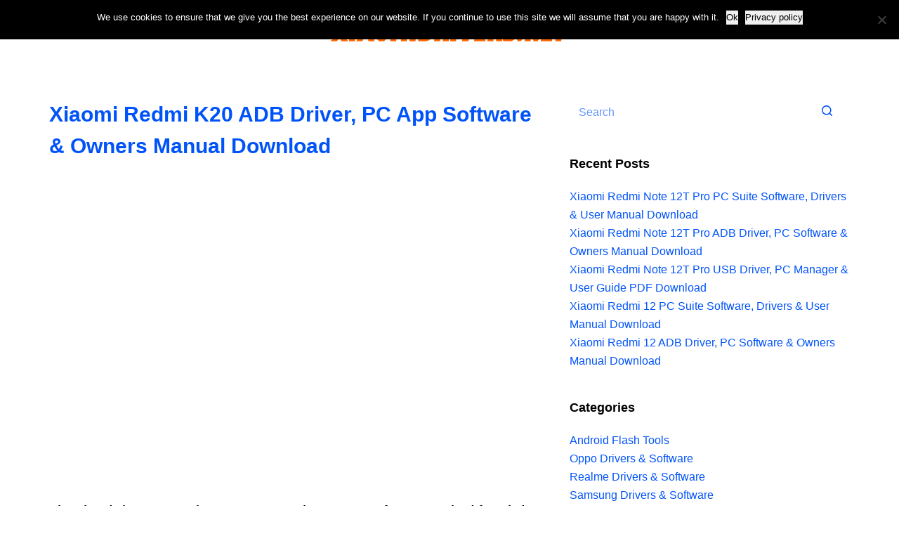

--- FILE ---
content_type: text/html; charset=UTF-8
request_url: https://www.xiaomidrivers.net/xiaomi-redmi-k20-adb-driver/
body_size: 14006
content:
<!doctype html>
<html lang="en-US" prefix="og: https://ogp.me/ns#">
<head>
	
	<meta charset="UTF-8">
	<meta name="viewport" content="width=device-width, initial-scale=1, maximum-scale=5, viewport-fit=cover">
	<link rel="profile" href="https://gmpg.org/xfn/11">

	
<!-- Search Engine Optimization by Rank Math - https://rankmath.com/ -->
<title>Xiaomi Redmi K20 ADB Driver, PC App Software &amp; Owners Manual Download</title>
<meta name="description" content="Here, we provide free Xiaomi Redmi K20 ADB Driver, PC App Software &amp; Owners Manual Download with single click on the download link below."/>
<meta name="robots" content="follow, index, max-snippet:-1, max-video-preview:-1, max-image-preview:large"/>
<link rel="canonical" href="https://www.xiaomidrivers.net/xiaomi-redmi-k20-adb-driver/" />
<meta property="og:locale" content="en_US" />
<meta property="og:type" content="article" />
<meta property="og:title" content="Xiaomi Redmi K20 ADB Driver, PC App Software &amp; Owners Manual Download" />
<meta property="og:description" content="Here, we provide free Xiaomi Redmi K20 ADB Driver, PC App Software &amp; Owners Manual Download with single click on the download link below." />
<meta property="og:url" content="https://www.xiaomidrivers.net/xiaomi-redmi-k20-adb-driver/" />
<meta property="og:site_name" content="Xiaomi Drivers" />
<meta property="article:section" content="Xiaomi ADB Drivers" />
<meta property="og:image" content="https://www.xiaomidrivers.net/wp-content/uploads/2022/09/xiaomidrivers.net_.jpg" />
<meta property="og:image:secure_url" content="https://www.xiaomidrivers.net/wp-content/uploads/2022/09/xiaomidrivers.net_.jpg" />
<meta property="og:image:width" content="300" />
<meta property="og:image:height" content="200" />
<meta property="og:image:alt" content="Xiaomi Redmi Pad SE PC Suite Software, Drivers &amp; User Manual Download" />
<meta property="og:image:type" content="image/jpeg" />
<meta property="article:published_time" content="2023-05-24T19:13:35+00:00" />
<meta name="twitter:card" content="summary_large_image" />
<meta name="twitter:title" content="Xiaomi Redmi K20 ADB Driver, PC App Software &amp; Owners Manual Download" />
<meta name="twitter:description" content="Here, we provide free Xiaomi Redmi K20 ADB Driver, PC App Software &amp; Owners Manual Download with single click on the download link below." />
<meta name="twitter:image" content="https://www.xiaomidrivers.net/wp-content/uploads/2022/09/xiaomidrivers.net_.jpg" />
<meta name="twitter:label1" content="Written by" />
<meta name="twitter:data1" content="Jeremy" />
<meta name="twitter:label2" content="Time to read" />
<meta name="twitter:data2" content="3 minutes" />
<script type="application/ld+json" class="rank-math-schema">{"@context":"https://schema.org","@graph":[{"@type":["Person","Organization"],"@id":"https://www.xiaomidrivers.net/#person","name":"Xiaomi Drivers"},{"@type":"WebSite","@id":"https://www.xiaomidrivers.net/#website","url":"https://www.xiaomidrivers.net","name":"Xiaomi Drivers","publisher":{"@id":"https://www.xiaomidrivers.net/#person"},"inLanguage":"en-US"},{"@type":"ImageObject","@id":"https://www.xiaomidrivers.net/wp-content/uploads/2022/09/xiaomidrivers.net_.jpg","url":"https://www.xiaomidrivers.net/wp-content/uploads/2022/09/xiaomidrivers.net_.jpg","width":"300","height":"200","caption":"Xiaomi Redmi Pad SE PC Suite Software, Drivers &amp; User Manual Download","inLanguage":"en-US"},{"@type":"WebPage","@id":"https://www.xiaomidrivers.net/xiaomi-redmi-k20-adb-driver/#webpage","url":"https://www.xiaomidrivers.net/xiaomi-redmi-k20-adb-driver/","name":"Xiaomi Redmi K20 ADB Driver, PC App Software &amp; Owners Manual Download","datePublished":"2023-05-24T19:13:35+00:00","dateModified":"2023-05-24T19:13:35+00:00","isPartOf":{"@id":"https://www.xiaomidrivers.net/#website"},"primaryImageOfPage":{"@id":"https://www.xiaomidrivers.net/wp-content/uploads/2022/09/xiaomidrivers.net_.jpg"},"inLanguage":"en-US"},{"@type":"Person","@id":"https://www.xiaomidrivers.net/xiaomi-redmi-k20-adb-driver/#author","name":"Jeremy","image":{"@type":"ImageObject","@id":"https://secure.gravatar.com/avatar/b7fe3d0d59d54e91fd1c33d168c9eaa8?s=96&amp;d=mm&amp;r=g","url":"https://secure.gravatar.com/avatar/b7fe3d0d59d54e91fd1c33d168c9eaa8?s=96&amp;d=mm&amp;r=g","caption":"Jeremy","inLanguage":"en-US"}},{"@type":"BlogPosting","headline":"Xiaomi Redmi K20 ADB Driver, PC App Software &amp; Owners Manual Download","keywords":"Xiaomi Redmi K20 ADB Driver","datePublished":"2023-05-24T19:13:35+00:00","dateModified":"2023-05-24T19:13:35+00:00","author":{"@id":"https://www.xiaomidrivers.net/xiaomi-redmi-k20-adb-driver/#author","name":"Jeremy"},"publisher":{"@id":"https://www.xiaomidrivers.net/#person"},"description":"Here, we provide free Xiaomi Redmi K20 ADB Driver, PC App Software &amp; Owners Manual Download with single click on the download link below.","name":"Xiaomi Redmi K20 ADB Driver, PC App Software &amp; Owners Manual Download","@id":"https://www.xiaomidrivers.net/xiaomi-redmi-k20-adb-driver/#richSnippet","isPartOf":{"@id":"https://www.xiaomidrivers.net/xiaomi-redmi-k20-adb-driver/#webpage"},"image":{"@id":"https://www.xiaomidrivers.net/wp-content/uploads/2022/09/xiaomidrivers.net_.jpg"},"inLanguage":"en-US","mainEntityOfPage":{"@id":"https://www.xiaomidrivers.net/xiaomi-redmi-k20-adb-driver/#webpage"}}]}</script>
<!-- /Rank Math WordPress SEO plugin -->

<link rel="alternate" type="application/rss+xml" title="Xiaomi Drivers &raquo; Feed" href="https://www.xiaomidrivers.net/feed/" />
<link rel="alternate" type="application/rss+xml" title="Xiaomi Drivers &raquo; Comments Feed" href="https://www.xiaomidrivers.net/comments/feed/" />
<link rel='stylesheet' id='blocksy-dynamic-global-css' href='https://www.xiaomidrivers.net/wp-content/uploads/blocksy/css/global.css?ver=64691' media='all' />
<link rel='stylesheet' id='wp-block-library-css' href='https://www.xiaomidrivers.net/wp-includes/css/dist/block-library/style.min.css?ver=6.3.7' media='all' />
<style id='global-styles-inline-css'>
body{--wp--preset--color--black: #000000;--wp--preset--color--cyan-bluish-gray: #abb8c3;--wp--preset--color--white: #ffffff;--wp--preset--color--pale-pink: #f78da7;--wp--preset--color--vivid-red: #cf2e2e;--wp--preset--color--luminous-vivid-orange: #ff6900;--wp--preset--color--luminous-vivid-amber: #fcb900;--wp--preset--color--light-green-cyan: #7bdcb5;--wp--preset--color--vivid-green-cyan: #00d084;--wp--preset--color--pale-cyan-blue: #8ed1fc;--wp--preset--color--vivid-cyan-blue: #0693e3;--wp--preset--color--vivid-purple: #9b51e0;--wp--preset--color--palette-color-1: var(--paletteColor1, #ff6700);--wp--preset--color--palette-color-2: var(--paletteColor2, #0053f9);--wp--preset--color--palette-color-3: var(--paletteColor3, #000000);--wp--preset--color--palette-color-4: var(--paletteColor4, #ff6700);--wp--preset--color--palette-color-5: var(--paletteColor5, #ffffff);--wp--preset--color--palette-color-6: var(--paletteColor6, #f2f5f7);--wp--preset--color--palette-color-7: var(--paletteColor7, #FAFBFC);--wp--preset--color--palette-color-8: var(--paletteColor8, #ffffff);--wp--preset--gradient--vivid-cyan-blue-to-vivid-purple: linear-gradient(135deg,rgba(6,147,227,1) 0%,rgb(155,81,224) 100%);--wp--preset--gradient--light-green-cyan-to-vivid-green-cyan: linear-gradient(135deg,rgb(122,220,180) 0%,rgb(0,208,130) 100%);--wp--preset--gradient--luminous-vivid-amber-to-luminous-vivid-orange: linear-gradient(135deg,rgba(252,185,0,1) 0%,rgba(255,105,0,1) 100%);--wp--preset--gradient--luminous-vivid-orange-to-vivid-red: linear-gradient(135deg,rgba(255,105,0,1) 0%,rgb(207,46,46) 100%);--wp--preset--gradient--very-light-gray-to-cyan-bluish-gray: linear-gradient(135deg,rgb(238,238,238) 0%,rgb(169,184,195) 100%);--wp--preset--gradient--cool-to-warm-spectrum: linear-gradient(135deg,rgb(74,234,220) 0%,rgb(151,120,209) 20%,rgb(207,42,186) 40%,rgb(238,44,130) 60%,rgb(251,105,98) 80%,rgb(254,248,76) 100%);--wp--preset--gradient--blush-light-purple: linear-gradient(135deg,rgb(255,206,236) 0%,rgb(152,150,240) 100%);--wp--preset--gradient--blush-bordeaux: linear-gradient(135deg,rgb(254,205,165) 0%,rgb(254,45,45) 50%,rgb(107,0,62) 100%);--wp--preset--gradient--luminous-dusk: linear-gradient(135deg,rgb(255,203,112) 0%,rgb(199,81,192) 50%,rgb(65,88,208) 100%);--wp--preset--gradient--pale-ocean: linear-gradient(135deg,rgb(255,245,203) 0%,rgb(182,227,212) 50%,rgb(51,167,181) 100%);--wp--preset--gradient--electric-grass: linear-gradient(135deg,rgb(202,248,128) 0%,rgb(113,206,126) 100%);--wp--preset--gradient--midnight: linear-gradient(135deg,rgb(2,3,129) 0%,rgb(40,116,252) 100%);--wp--preset--gradient--juicy-peach: linear-gradient(to right, #ffecd2 0%, #fcb69f 100%);--wp--preset--gradient--young-passion: linear-gradient(to right, #ff8177 0%, #ff867a 0%, #ff8c7f 21%, #f99185 52%, #cf556c 78%, #b12a5b 100%);--wp--preset--gradient--true-sunset: linear-gradient(to right, #fa709a 0%, #fee140 100%);--wp--preset--gradient--morpheus-den: linear-gradient(to top, #30cfd0 0%, #330867 100%);--wp--preset--gradient--plum-plate: linear-gradient(135deg, #667eea 0%, #764ba2 100%);--wp--preset--gradient--aqua-splash: linear-gradient(15deg, #13547a 0%, #80d0c7 100%);--wp--preset--gradient--love-kiss: linear-gradient(to top, #ff0844 0%, #ffb199 100%);--wp--preset--gradient--new-retrowave: linear-gradient(to top, #3b41c5 0%, #a981bb 49%, #ffc8a9 100%);--wp--preset--gradient--plum-bath: linear-gradient(to top, #cc208e 0%, #6713d2 100%);--wp--preset--gradient--high-flight: linear-gradient(to right, #0acffe 0%, #495aff 100%);--wp--preset--gradient--teen-party: linear-gradient(-225deg, #FF057C 0%, #8D0B93 50%, #321575 100%);--wp--preset--gradient--fabled-sunset: linear-gradient(-225deg, #231557 0%, #44107A 29%, #FF1361 67%, #FFF800 100%);--wp--preset--gradient--arielle-smile: radial-gradient(circle 248px at center, #16d9e3 0%, #30c7ec 47%, #46aef7 100%);--wp--preset--gradient--itmeo-branding: linear-gradient(180deg, #2af598 0%, #009efd 100%);--wp--preset--gradient--deep-blue: linear-gradient(to right, #6a11cb 0%, #2575fc 100%);--wp--preset--gradient--strong-bliss: linear-gradient(to right, #f78ca0 0%, #f9748f 19%, #fd868c 60%, #fe9a8b 100%);--wp--preset--gradient--sweet-period: linear-gradient(to top, #3f51b1 0%, #5a55ae 13%, #7b5fac 25%, #8f6aae 38%, #a86aa4 50%, #cc6b8e 62%, #f18271 75%, #f3a469 87%, #f7c978 100%);--wp--preset--gradient--purple-division: linear-gradient(to top, #7028e4 0%, #e5b2ca 100%);--wp--preset--gradient--cold-evening: linear-gradient(to top, #0c3483 0%, #a2b6df 100%, #6b8cce 100%, #a2b6df 100%);--wp--preset--gradient--mountain-rock: linear-gradient(to right, #868f96 0%, #596164 100%);--wp--preset--gradient--desert-hump: linear-gradient(to top, #c79081 0%, #dfa579 100%);--wp--preset--gradient--ethernal-constance: linear-gradient(to top, #09203f 0%, #537895 100%);--wp--preset--gradient--happy-memories: linear-gradient(-60deg, #ff5858 0%, #f09819 100%);--wp--preset--gradient--grown-early: linear-gradient(to top, #0ba360 0%, #3cba92 100%);--wp--preset--gradient--morning-salad: linear-gradient(-225deg, #B7F8DB 0%, #50A7C2 100%);--wp--preset--gradient--night-call: linear-gradient(-225deg, #AC32E4 0%, #7918F2 48%, #4801FF 100%);--wp--preset--gradient--mind-crawl: linear-gradient(-225deg, #473B7B 0%, #3584A7 51%, #30D2BE 100%);--wp--preset--gradient--angel-care: linear-gradient(-225deg, #FFE29F 0%, #FFA99F 48%, #FF719A 100%);--wp--preset--gradient--juicy-cake: linear-gradient(to top, #e14fad 0%, #f9d423 100%);--wp--preset--gradient--rich-metal: linear-gradient(to right, #d7d2cc 0%, #304352 100%);--wp--preset--gradient--mole-hall: linear-gradient(-20deg, #616161 0%, #9bc5c3 100%);--wp--preset--gradient--cloudy-knoxville: linear-gradient(120deg, #fdfbfb 0%, #ebedee 100%);--wp--preset--gradient--soft-grass: linear-gradient(to top, #c1dfc4 0%, #deecdd 100%);--wp--preset--gradient--saint-petersburg: linear-gradient(135deg, #f5f7fa 0%, #c3cfe2 100%);--wp--preset--gradient--everlasting-sky: linear-gradient(135deg, #fdfcfb 0%, #e2d1c3 100%);--wp--preset--gradient--kind-steel: linear-gradient(-20deg, #e9defa 0%, #fbfcdb 100%);--wp--preset--gradient--over-sun: linear-gradient(60deg, #abecd6 0%, #fbed96 100%);--wp--preset--gradient--premium-white: linear-gradient(to top, #d5d4d0 0%, #d5d4d0 1%, #eeeeec 31%, #efeeec 75%, #e9e9e7 100%);--wp--preset--gradient--clean-mirror: linear-gradient(45deg, #93a5cf 0%, #e4efe9 100%);--wp--preset--gradient--wild-apple: linear-gradient(to top, #d299c2 0%, #fef9d7 100%);--wp--preset--gradient--snow-again: linear-gradient(to top, #e6e9f0 0%, #eef1f5 100%);--wp--preset--gradient--confident-cloud: linear-gradient(to top, #dad4ec 0%, #dad4ec 1%, #f3e7e9 100%);--wp--preset--gradient--glass-water: linear-gradient(to top, #dfe9f3 0%, white 100%);--wp--preset--gradient--perfect-white: linear-gradient(-225deg, #E3FDF5 0%, #FFE6FA 100%);--wp--preset--font-size--small: 13px;--wp--preset--font-size--medium: 20px;--wp--preset--font-size--large: 36px;--wp--preset--font-size--x-large: 42px;--wp--preset--spacing--20: 0.44rem;--wp--preset--spacing--30: 0.67rem;--wp--preset--spacing--40: 1rem;--wp--preset--spacing--50: 1.5rem;--wp--preset--spacing--60: 2.25rem;--wp--preset--spacing--70: 3.38rem;--wp--preset--spacing--80: 5.06rem;--wp--preset--shadow--natural: 6px 6px 9px rgba(0, 0, 0, 0.2);--wp--preset--shadow--deep: 12px 12px 50px rgba(0, 0, 0, 0.4);--wp--preset--shadow--sharp: 6px 6px 0px rgba(0, 0, 0, 0.2);--wp--preset--shadow--outlined: 6px 6px 0px -3px rgba(255, 255, 255, 1), 6px 6px rgba(0, 0, 0, 1);--wp--preset--shadow--crisp: 6px 6px 0px rgba(0, 0, 0, 1);}body { margin: 0;--wp--style--global--content-size: var(--block-max-width);--wp--style--global--wide-size: var(--block-wide-max-width); }.wp-site-blocks > .alignleft { float: left; margin-right: 2em; }.wp-site-blocks > .alignright { float: right; margin-left: 2em; }.wp-site-blocks > .aligncenter { justify-content: center; margin-left: auto; margin-right: auto; }:where(.wp-site-blocks) > * { margin-block-start: var(--content-spacing); margin-block-end: 0; }:where(.wp-site-blocks) > :first-child:first-child { margin-block-start: 0; }:where(.wp-site-blocks) > :last-child:last-child { margin-block-end: 0; }body { --wp--style--block-gap: var(--content-spacing); }:where(body .is-layout-flow)  > :first-child:first-child{margin-block-start: 0;}:where(body .is-layout-flow)  > :last-child:last-child{margin-block-end: 0;}:where(body .is-layout-flow)  > *{margin-block-start: var(--content-spacing);margin-block-end: 0;}:where(body .is-layout-constrained)  > :first-child:first-child{margin-block-start: 0;}:where(body .is-layout-constrained)  > :last-child:last-child{margin-block-end: 0;}:where(body .is-layout-constrained)  > *{margin-block-start: var(--content-spacing);margin-block-end: 0;}:where(body .is-layout-flex) {gap: var(--content-spacing);}:where(body .is-layout-grid) {gap: var(--content-spacing);}body .is-layout-flow > .alignleft{float: left;margin-inline-start: 0;margin-inline-end: 2em;}body .is-layout-flow > .alignright{float: right;margin-inline-start: 2em;margin-inline-end: 0;}body .is-layout-flow > .aligncenter{margin-left: auto !important;margin-right: auto !important;}body .is-layout-constrained > .alignleft{float: left;margin-inline-start: 0;margin-inline-end: 2em;}body .is-layout-constrained > .alignright{float: right;margin-inline-start: 2em;margin-inline-end: 0;}body .is-layout-constrained > .aligncenter{margin-left: auto !important;margin-right: auto !important;}body .is-layout-constrained > :where(:not(.alignleft):not(.alignright):not(.alignfull)){max-width: var(--wp--style--global--content-size);margin-left: auto !important;margin-right: auto !important;}body .is-layout-constrained > .alignwide{max-width: var(--wp--style--global--wide-size);}body .is-layout-flex{display: flex;}body .is-layout-flex{flex-wrap: wrap;align-items: center;}body .is-layout-flex > *{margin: 0;}body .is-layout-grid{display: grid;}body .is-layout-grid > *{margin: 0;}body{padding-top: 0px;padding-right: 0px;padding-bottom: 0px;padding-left: 0px;}.has-black-color{color: var(--wp--preset--color--black) !important;}.has-cyan-bluish-gray-color{color: var(--wp--preset--color--cyan-bluish-gray) !important;}.has-white-color{color: var(--wp--preset--color--white) !important;}.has-pale-pink-color{color: var(--wp--preset--color--pale-pink) !important;}.has-vivid-red-color{color: var(--wp--preset--color--vivid-red) !important;}.has-luminous-vivid-orange-color{color: var(--wp--preset--color--luminous-vivid-orange) !important;}.has-luminous-vivid-amber-color{color: var(--wp--preset--color--luminous-vivid-amber) !important;}.has-light-green-cyan-color{color: var(--wp--preset--color--light-green-cyan) !important;}.has-vivid-green-cyan-color{color: var(--wp--preset--color--vivid-green-cyan) !important;}.has-pale-cyan-blue-color{color: var(--wp--preset--color--pale-cyan-blue) !important;}.has-vivid-cyan-blue-color{color: var(--wp--preset--color--vivid-cyan-blue) !important;}.has-vivid-purple-color{color: var(--wp--preset--color--vivid-purple) !important;}.has-palette-color-1-color{color: var(--wp--preset--color--palette-color-1) !important;}.has-palette-color-2-color{color: var(--wp--preset--color--palette-color-2) !important;}.has-palette-color-3-color{color: var(--wp--preset--color--palette-color-3) !important;}.has-palette-color-4-color{color: var(--wp--preset--color--palette-color-4) !important;}.has-palette-color-5-color{color: var(--wp--preset--color--palette-color-5) !important;}.has-palette-color-6-color{color: var(--wp--preset--color--palette-color-6) !important;}.has-palette-color-7-color{color: var(--wp--preset--color--palette-color-7) !important;}.has-palette-color-8-color{color: var(--wp--preset--color--palette-color-8) !important;}.has-black-background-color{background-color: var(--wp--preset--color--black) !important;}.has-cyan-bluish-gray-background-color{background-color: var(--wp--preset--color--cyan-bluish-gray) !important;}.has-white-background-color{background-color: var(--wp--preset--color--white) !important;}.has-pale-pink-background-color{background-color: var(--wp--preset--color--pale-pink) !important;}.has-vivid-red-background-color{background-color: var(--wp--preset--color--vivid-red) !important;}.has-luminous-vivid-orange-background-color{background-color: var(--wp--preset--color--luminous-vivid-orange) !important;}.has-luminous-vivid-amber-background-color{background-color: var(--wp--preset--color--luminous-vivid-amber) !important;}.has-light-green-cyan-background-color{background-color: var(--wp--preset--color--light-green-cyan) !important;}.has-vivid-green-cyan-background-color{background-color: var(--wp--preset--color--vivid-green-cyan) !important;}.has-pale-cyan-blue-background-color{background-color: var(--wp--preset--color--pale-cyan-blue) !important;}.has-vivid-cyan-blue-background-color{background-color: var(--wp--preset--color--vivid-cyan-blue) !important;}.has-vivid-purple-background-color{background-color: var(--wp--preset--color--vivid-purple) !important;}.has-palette-color-1-background-color{background-color: var(--wp--preset--color--palette-color-1) !important;}.has-palette-color-2-background-color{background-color: var(--wp--preset--color--palette-color-2) !important;}.has-palette-color-3-background-color{background-color: var(--wp--preset--color--palette-color-3) !important;}.has-palette-color-4-background-color{background-color: var(--wp--preset--color--palette-color-4) !important;}.has-palette-color-5-background-color{background-color: var(--wp--preset--color--palette-color-5) !important;}.has-palette-color-6-background-color{background-color: var(--wp--preset--color--palette-color-6) !important;}.has-palette-color-7-background-color{background-color: var(--wp--preset--color--palette-color-7) !important;}.has-palette-color-8-background-color{background-color: var(--wp--preset--color--palette-color-8) !important;}.has-black-border-color{border-color: var(--wp--preset--color--black) !important;}.has-cyan-bluish-gray-border-color{border-color: var(--wp--preset--color--cyan-bluish-gray) !important;}.has-white-border-color{border-color: var(--wp--preset--color--white) !important;}.has-pale-pink-border-color{border-color: var(--wp--preset--color--pale-pink) !important;}.has-vivid-red-border-color{border-color: var(--wp--preset--color--vivid-red) !important;}.has-luminous-vivid-orange-border-color{border-color: var(--wp--preset--color--luminous-vivid-orange) !important;}.has-luminous-vivid-amber-border-color{border-color: var(--wp--preset--color--luminous-vivid-amber) !important;}.has-light-green-cyan-border-color{border-color: var(--wp--preset--color--light-green-cyan) !important;}.has-vivid-green-cyan-border-color{border-color: var(--wp--preset--color--vivid-green-cyan) !important;}.has-pale-cyan-blue-border-color{border-color: var(--wp--preset--color--pale-cyan-blue) !important;}.has-vivid-cyan-blue-border-color{border-color: var(--wp--preset--color--vivid-cyan-blue) !important;}.has-vivid-purple-border-color{border-color: var(--wp--preset--color--vivid-purple) !important;}.has-palette-color-1-border-color{border-color: var(--wp--preset--color--palette-color-1) !important;}.has-palette-color-2-border-color{border-color: var(--wp--preset--color--palette-color-2) !important;}.has-palette-color-3-border-color{border-color: var(--wp--preset--color--palette-color-3) !important;}.has-palette-color-4-border-color{border-color: var(--wp--preset--color--palette-color-4) !important;}.has-palette-color-5-border-color{border-color: var(--wp--preset--color--palette-color-5) !important;}.has-palette-color-6-border-color{border-color: var(--wp--preset--color--palette-color-6) !important;}.has-palette-color-7-border-color{border-color: var(--wp--preset--color--palette-color-7) !important;}.has-palette-color-8-border-color{border-color: var(--wp--preset--color--palette-color-8) !important;}.has-vivid-cyan-blue-to-vivid-purple-gradient-background{background: var(--wp--preset--gradient--vivid-cyan-blue-to-vivid-purple) !important;}.has-light-green-cyan-to-vivid-green-cyan-gradient-background{background: var(--wp--preset--gradient--light-green-cyan-to-vivid-green-cyan) !important;}.has-luminous-vivid-amber-to-luminous-vivid-orange-gradient-background{background: var(--wp--preset--gradient--luminous-vivid-amber-to-luminous-vivid-orange) !important;}.has-luminous-vivid-orange-to-vivid-red-gradient-background{background: var(--wp--preset--gradient--luminous-vivid-orange-to-vivid-red) !important;}.has-very-light-gray-to-cyan-bluish-gray-gradient-background{background: var(--wp--preset--gradient--very-light-gray-to-cyan-bluish-gray) !important;}.has-cool-to-warm-spectrum-gradient-background{background: var(--wp--preset--gradient--cool-to-warm-spectrum) !important;}.has-blush-light-purple-gradient-background{background: var(--wp--preset--gradient--blush-light-purple) !important;}.has-blush-bordeaux-gradient-background{background: var(--wp--preset--gradient--blush-bordeaux) !important;}.has-luminous-dusk-gradient-background{background: var(--wp--preset--gradient--luminous-dusk) !important;}.has-pale-ocean-gradient-background{background: var(--wp--preset--gradient--pale-ocean) !important;}.has-electric-grass-gradient-background{background: var(--wp--preset--gradient--electric-grass) !important;}.has-midnight-gradient-background{background: var(--wp--preset--gradient--midnight) !important;}.has-juicy-peach-gradient-background{background: var(--wp--preset--gradient--juicy-peach) !important;}.has-young-passion-gradient-background{background: var(--wp--preset--gradient--young-passion) !important;}.has-true-sunset-gradient-background{background: var(--wp--preset--gradient--true-sunset) !important;}.has-morpheus-den-gradient-background{background: var(--wp--preset--gradient--morpheus-den) !important;}.has-plum-plate-gradient-background{background: var(--wp--preset--gradient--plum-plate) !important;}.has-aqua-splash-gradient-background{background: var(--wp--preset--gradient--aqua-splash) !important;}.has-love-kiss-gradient-background{background: var(--wp--preset--gradient--love-kiss) !important;}.has-new-retrowave-gradient-background{background: var(--wp--preset--gradient--new-retrowave) !important;}.has-plum-bath-gradient-background{background: var(--wp--preset--gradient--plum-bath) !important;}.has-high-flight-gradient-background{background: var(--wp--preset--gradient--high-flight) !important;}.has-teen-party-gradient-background{background: var(--wp--preset--gradient--teen-party) !important;}.has-fabled-sunset-gradient-background{background: var(--wp--preset--gradient--fabled-sunset) !important;}.has-arielle-smile-gradient-background{background: var(--wp--preset--gradient--arielle-smile) !important;}.has-itmeo-branding-gradient-background{background: var(--wp--preset--gradient--itmeo-branding) !important;}.has-deep-blue-gradient-background{background: var(--wp--preset--gradient--deep-blue) !important;}.has-strong-bliss-gradient-background{background: var(--wp--preset--gradient--strong-bliss) !important;}.has-sweet-period-gradient-background{background: var(--wp--preset--gradient--sweet-period) !important;}.has-purple-division-gradient-background{background: var(--wp--preset--gradient--purple-division) !important;}.has-cold-evening-gradient-background{background: var(--wp--preset--gradient--cold-evening) !important;}.has-mountain-rock-gradient-background{background: var(--wp--preset--gradient--mountain-rock) !important;}.has-desert-hump-gradient-background{background: var(--wp--preset--gradient--desert-hump) !important;}.has-ethernal-constance-gradient-background{background: var(--wp--preset--gradient--ethernal-constance) !important;}.has-happy-memories-gradient-background{background: var(--wp--preset--gradient--happy-memories) !important;}.has-grown-early-gradient-background{background: var(--wp--preset--gradient--grown-early) !important;}.has-morning-salad-gradient-background{background: var(--wp--preset--gradient--morning-salad) !important;}.has-night-call-gradient-background{background: var(--wp--preset--gradient--night-call) !important;}.has-mind-crawl-gradient-background{background: var(--wp--preset--gradient--mind-crawl) !important;}.has-angel-care-gradient-background{background: var(--wp--preset--gradient--angel-care) !important;}.has-juicy-cake-gradient-background{background: var(--wp--preset--gradient--juicy-cake) !important;}.has-rich-metal-gradient-background{background: var(--wp--preset--gradient--rich-metal) !important;}.has-mole-hall-gradient-background{background: var(--wp--preset--gradient--mole-hall) !important;}.has-cloudy-knoxville-gradient-background{background: var(--wp--preset--gradient--cloudy-knoxville) !important;}.has-soft-grass-gradient-background{background: var(--wp--preset--gradient--soft-grass) !important;}.has-saint-petersburg-gradient-background{background: var(--wp--preset--gradient--saint-petersburg) !important;}.has-everlasting-sky-gradient-background{background: var(--wp--preset--gradient--everlasting-sky) !important;}.has-kind-steel-gradient-background{background: var(--wp--preset--gradient--kind-steel) !important;}.has-over-sun-gradient-background{background: var(--wp--preset--gradient--over-sun) !important;}.has-premium-white-gradient-background{background: var(--wp--preset--gradient--premium-white) !important;}.has-clean-mirror-gradient-background{background: var(--wp--preset--gradient--clean-mirror) !important;}.has-wild-apple-gradient-background{background: var(--wp--preset--gradient--wild-apple) !important;}.has-snow-again-gradient-background{background: var(--wp--preset--gradient--snow-again) !important;}.has-confident-cloud-gradient-background{background: var(--wp--preset--gradient--confident-cloud) !important;}.has-glass-water-gradient-background{background: var(--wp--preset--gradient--glass-water) !important;}.has-perfect-white-gradient-background{background: var(--wp--preset--gradient--perfect-white) !important;}.has-small-font-size{font-size: var(--wp--preset--font-size--small) !important;}.has-medium-font-size{font-size: var(--wp--preset--font-size--medium) !important;}.has-large-font-size{font-size: var(--wp--preset--font-size--large) !important;}.has-x-large-font-size{font-size: var(--wp--preset--font-size--x-large) !important;}
.wp-block-navigation a:where(:not(.wp-element-button)){color: inherit;}
.wp-block-pullquote{font-size: 1.5em;line-height: 1.6;}
</style>
<link rel='stylesheet' id='cookie-notice-front-css' href='https://www.xiaomidrivers.net/wp-content/plugins/cookie-notice/css/front.min.css?ver=2.5.10' media='all' />
<link rel='stylesheet' id='ez-toc-css' href='https://www.xiaomidrivers.net/wp-content/plugins/easy-table-of-contents/assets/css/screen.min.css?ver=2.0.78' media='all' />
<style id='ez-toc-inline-css'>
div#ez-toc-container .ez-toc-title {font-size: 120%;}div#ez-toc-container .ez-toc-title {font-weight: 500;}div#ez-toc-container ul li , div#ez-toc-container ul li a {font-size: 95%;}div#ez-toc-container ul li , div#ez-toc-container ul li a {font-weight: 500;}div#ez-toc-container nav ul ul li {font-size: 90%;}.ez-toc-box-title {font-weight: bold; margin-bottom: 10px; text-align: center; text-transform: uppercase; letter-spacing: 1px; color: #666; padding-bottom: 5px;position:absolute;top:-4%;left:5%;background-color: inherit;transition: top 0.3s ease;}.ez-toc-box-title.toc-closed {top:-25%;}
.ez-toc-container-direction {direction: ltr;}.ez-toc-counter ul{counter-reset: item ;}.ez-toc-counter nav ul li a::before {content: counters(item, '.', decimal) '. ';display: inline-block;counter-increment: item;flex-grow: 0;flex-shrink: 0;margin-right: .2em; float: left; }.ez-toc-widget-direction {direction: ltr;}.ez-toc-widget-container ul{counter-reset: item ;}.ez-toc-widget-container nav ul li a::before {content: counters(item, '.', decimal) '. ';display: inline-block;counter-increment: item;flex-grow: 0;flex-shrink: 0;margin-right: .2em; float: left; }
</style>
<link rel='stylesheet' id='ct-main-styles-css' href='https://www.xiaomidrivers.net/wp-content/themes/blocksy/static/bundle/main.min.css?ver=1.9.8' media='all' />
<link rel='stylesheet' id='ct-page-title-styles-css' href='https://www.xiaomidrivers.net/wp-content/themes/blocksy/static/bundle/page-title.min.css?ver=1.9.8' media='all' />
<link rel='stylesheet' id='ct-sidebar-styles-css' href='https://www.xiaomidrivers.net/wp-content/themes/blocksy/static/bundle/sidebar.min.css?ver=1.9.8' media='all' />
<script id="cookie-notice-front-js-before">
var cnArgs = {"ajaxUrl":"https:\/\/www.xiaomidrivers.net\/wp-admin\/admin-ajax.php","nonce":"74fab627c1","hideEffect":"fade","position":"top","onScroll":true,"onScrollOffset":100,"onClick":true,"cookieName":"cookie_notice_accepted","cookieTime":86400,"cookieTimeRejected":2592000,"globalCookie":false,"redirection":true,"cache":true,"revokeCookies":false,"revokeCookiesOpt":"automatic"};
</script>
<script src='https://www.xiaomidrivers.net/wp-content/plugins/cookie-notice/js/front.min.js?ver=2.5.10' id='cookie-notice-front-js'></script>
<script src='https://www.xiaomidrivers.net/wp-includes/js/jquery/jquery.min.js?ver=3.7.0' id='jquery-core-js'></script>
<script src='https://www.xiaomidrivers.net/wp-includes/js/jquery/jquery-migrate.min.js?ver=3.4.1' id='jquery-migrate-js'></script>
<script id="jquery-js-after">
jQuery(document).ready(function() {
	jQuery(".ce7cc98310c507e76e06948f2588cb56").click(function() {
		jQuery.post(
			"https://www.xiaomidrivers.net/wp-admin/admin-ajax.php", {
				"action": "quick_adsense_onpost_ad_click",
				"quick_adsense_onpost_ad_index": jQuery(this).attr("data-index"),
				"quick_adsense_nonce": "31545f86a8",
			}, function(response) { }
		);
	});
});
</script>
<link rel="https://api.w.org/" href="https://www.xiaomidrivers.net/wp-json/" /><link rel="alternate" type="application/json" href="https://www.xiaomidrivers.net/wp-json/wp/v2/posts/3393" /><link rel="EditURI" type="application/rsd+xml" title="RSD" href="https://www.xiaomidrivers.net/xmlrpc.php?rsd" />
<meta name="generator" content="WordPress 6.3.7" />
<link rel='shortlink' href='https://www.xiaomidrivers.net/?p=3393' />
<link rel="alternate" type="application/json+oembed" href="https://www.xiaomidrivers.net/wp-json/oembed/1.0/embed?url=https%3A%2F%2Fwww.xiaomidrivers.net%2Fxiaomi-redmi-k20-adb-driver%2F" />
<link rel="alternate" type="text/xml+oembed" href="https://www.xiaomidrivers.net/wp-json/oembed/1.0/embed?url=https%3A%2F%2Fwww.xiaomidrivers.net%2Fxiaomi-redmi-k20-adb-driver%2F&#038;format=xml" />
<noscript><link rel='stylesheet' href='https://www.xiaomidrivers.net/wp-content/themes/blocksy/static/bundle/no-scripts.min.css' type='text/css'></noscript>
<link rel="icon" href="https://www.xiaomidrivers.net/wp-content/uploads/2019/12/cropped-xiaomidrivers.net_icon-32x32.png" sizes="32x32" />
<link rel="icon" href="https://www.xiaomidrivers.net/wp-content/uploads/2019/12/cropped-xiaomidrivers.net_icon-192x192.png" sizes="192x192" />
<link rel="apple-touch-icon" href="https://www.xiaomidrivers.net/wp-content/uploads/2019/12/cropped-xiaomidrivers.net_icon-180x180.png" />
<meta name="msapplication-TileImage" content="https://www.xiaomidrivers.net/wp-content/uploads/2019/12/cropped-xiaomidrivers.net_icon-270x270.png" />
		<style id="wp-custom-css">
			.entry-header .entry-meta {display:none}		</style>
			</head>


<body data-rsssl=1 class="post-template-default single single-post postid-3393 single-format-standard wp-embed-responsive cookies-not-set ct-loading" data-link="type-2" data-prefix="single_blog_post" data-header="type-1" data-footer="type-1" itemscope="itemscope" itemtype="https://schema.org/Blog" >

<a class="skip-link show-on-focus" href="#main">
	Skip to content</a>

<div class="ct-drawer-canvas"><div id="offcanvas" class="ct-panel ct-header" data-behaviour="right-side" ><div class="ct-panel-inner">
		<div class="ct-panel-actions">
			<button class="ct-toggle-close" data-type="type-1" aria-label="Close drawer">
				<svg class="ct-icon" width="12" height="12" viewBox="0 0 15 15"><path d="M1 15a1 1 0 01-.71-.29 1 1 0 010-1.41l5.8-5.8-5.8-5.8A1 1 0 011.7.29l5.8 5.8 5.8-5.8a1 1 0 011.41 1.41l-5.8 5.8 5.8 5.8a1 1 0 01-1.41 1.41l-5.8-5.8-5.8 5.8A1 1 0 011 15z"/></svg>
			</button>
		</div>
		<div class="ct-panel-content" data-device="desktop" ></div><div class="ct-panel-content" data-device="mobile" >
<nav
	class="mobile-menu"
	data-id="mobile-menu" data-interaction="click" data-toggle-type="type-1" 	aria-label="Off Canvas Menu">
	<ul><li class="page_item page-item-10"><a href="https://www.xiaomidrivers.net/about/" class="ct-menu-link">About</a></li><li class="page_item page-item-11"><a href="https://www.xiaomidrivers.net/contact/" class="ct-menu-link">Contact</a></li><li class="page_item page-item-12"><a href="https://www.xiaomidrivers.net/disclaimer/" class="ct-menu-link">Disclaimer</a></li><li class="page_item page-item-3"><a href="https://www.xiaomidrivers.net/privacy-policy/" class="ct-menu-link">Privacy Policy</a></li></ul></nav>


<div
	class="ct-header-cta"
	data-id="button" >
	<a
		href=""
		class="ct-button"
		data-size="small" aria-label="Download" >
		Download	</a>
</div>
</div></div></div></div>
<div id="main-container">
	<header id="header" class="ct-header" data-id="type-1" itemscope="" itemtype="https://schema.org/WPHeader" ><div data-device="desktop" ><div data-row="middle" data-column-set="1" ><div class="ct-container" ><div data-column="middle" ><div data-items="" >
<div	class="site-branding"
	data-id="logo" 		itemscope="itemscope" itemtype="https://schema.org/Organization" >

			<a href="https://www.xiaomidrivers.net/" class="site-logo-container" rel="home"><img width="400" height="50" src="https://www.xiaomidrivers.net/wp-content/uploads/2019/12/xiaomidrivers.net_logo.png" class="default-logo" alt="xiaomidrivers.net_logo" /></a>	
	</div>

</div></div></div></div></div><div data-device="mobile" ><div data-row="middle" data-column-set="2" ><div class="ct-container" ><div data-column="start" data-placements="1" ><div data-items="primary" >
<div	class="site-branding"
	data-id="logo" 		>

			<a href="https://www.xiaomidrivers.net/" class="site-logo-container" rel="home"><img width="400" height="50" src="https://www.xiaomidrivers.net/wp-content/uploads/2019/12/xiaomidrivers.net_logo.png" class="default-logo" alt="xiaomidrivers.net_logo" /></a>	
	</div>

</div></div><div data-column="end" data-placements="1" ><div data-items="primary" >
<button
	data-toggle-panel="#offcanvas"
	class="ct-header-trigger ct-toggle "
	data-design="simple"
	data-label="right"
	aria-label="Open off canvas"
	data-id="trigger" >

	<span class="ct-label ct-hidden-sm ct-hidden-md ct-hidden-lg">Menu</span>

	<svg
		class="ct-icon"
		width="18" height="14" viewBox="0 0 18 14"
		aria-hidden="true"
		data-type="type-1">

		<rect y="0.00" width="18" height="1.7" rx="1"/>
		<rect y="6.15" width="18" height="1.7" rx="1"/>
		<rect y="12.3" width="18" height="1.7" rx="1"/>
	</svg>
</button>
</div></div></div></div></div></header>
	<main id="main" class="site-main hfeed" itemscope="itemscope" itemtype="https://schema.org/CreativeWork" >

		
	<div
		class="ct-container"
		data-sidebar="right"				data-vertical-spacing="top:bottom">

		
		
	<article
		id="post-3393"
		class="post-3393 post type-post status-publish format-standard has-post-thumbnail hentry category-xiaomi-adb-drivers">

		
<div class="hero-section" data-type="type-1" >
			<header class="entry-header">
			<h1 class="page-title" title="Xiaomi Redmi K20 ADB Driver, PC App Software &#038; Owners Manual Download" itemprop="headline" >Xiaomi Redmi K20 ADB Driver, PC App Software &#038; Owners Manual Download</h1><ul class="entry-meta" data-type="simple:slash"  ><li class="meta-author" itemprop="author" itemscope="" itemtype="https://schema.org/Person" ><a href="https://www.xiaomidrivers.net/author/jeremy/" tabindex="-1" class="ct-image-container-static"><img loading="lazy" src="https://secure.gravatar.com/avatar/b7fe3d0d59d54e91fd1c33d168c9eaa8?s=50&d=mm&r=g" width="25" height="25" style="height:25px" alt="Jeremy" ></a><a class="ct-meta-element-author" href="https://www.xiaomidrivers.net/author/jeremy/" title="Posts by Jeremy" rel="author" itemprop="url" ><span itemprop="name" >Jeremy</span></a></li><li class="meta-date" itemprop="datePublished" ><time class="ct-meta-element-date" datetime="2023-05-24T19:13:35+00:00" >May 24, 2023</time></li><li class="meta-categories" data-type="simple"><a href="https://www.xiaomidrivers.net/category/xiaomi-adb-drivers/" rel="tag" class="ct-term-11" >Xiaomi ADB Drivers</a></li></ul>		</header>
	</div>

		
		
		<div class="entry-content">
			<div class="ce7cc98310c507e76e06948f2588cb56" data-index="3" style="float: none; margin:150px 0 150px 0; text-align:center;">
<script async src="https://pagead2.googlesyndication.com/pagead/js/adsbygoogle.js"></script>
<ins class="adsbygoogle"
     style="display:block"
     data-ad-format="fluid"
     data-ad-layout-key="-f9+65+11-cr+kf"
     data-ad-client="ca-pub-9419970435098400"
     data-ad-slot="4030694838"></ins>
<script>
     (adsbygoogle = window.adsbygoogle || []).push({});
</script>
</div>
<p style="text-align: justify;"><em><strong>Xiaomi Redmi K20 ADB Driver, Owners Manual &amp; PC App Software Download for Windows 10, Windows 8.1, Windows 8, Windows 7 &#8211; </strong></em>Xiaomi Redmi K20 ADB Driver software is a client-server program used to create the bridge between the developer and the Android device, in addition to creating a connection between the PC and the Redmi K20 device for the development of Redmi K20 applications. Here, you can find the ADB Driver for Windows 10, Windows 8, and Windows 7  with an appropriate installation guide. It is easy to download the ADB Driver for Xiaomi Redmi K20, just click on the &#8220;Download Link&#8221; below.</p><div class="ce7cc98310c507e76e06948f2588cb56" data-index="1" style="float: none; margin:150px 0 150px 0; text-align:center;">
<script async src="https://pagead2.googlesyndication.com/pagead/js/adsbygoogle.js"></script>
<!-- XD 336 -->
<ins class="adsbygoogle"
     style="display:inline-block;width:336px;height:280px"
     data-ad-client="ca-pub-9419970435098400"
     data-ad-slot="8308851197"></ins>
<script>
     (adsbygoogle = window.adsbygoogle || []).push({});
</script>
</div>

<p style="text-align: justify;">With the help of the ADB driver controller, you can give a direct order through any device, which will allow you to modify and transfer files between your Redmi K20 and PC. It allows you to backup files, and data recovery, synchronize, and various other advanced features between the Xiaomi Redmi K20 and PC. ADB driver can also be considered an Android Debug Bridge Driver. Without the correct ADB driver for Xiaomi Redmi K20, you cannot do advanced things on the PC in addition to the normal file transfer.</p><div class="ce7cc98310c507e76e06948f2588cb56" data-index="2" style="float: none; margin:150px 0 150px 0; text-align:center;">
<script async src="https://pagead2.googlesyndication.com/pagead/js/adsbygoogle.js"></script>
<ins class="adsbygoogle"
     style="display:block"
     data-ad-format="fluid"
     data-ad-layout-key="-eb+6h-3v-7k+so"
     data-ad-client="ca-pub-9419970435098400"
     data-ad-slot="2074615334"></ins>
<script>
     (adsbygoogle = window.adsbygoogle || []).push({});
</script>
</div>

<p style="text-align: justify;">With the Xiaomi Redmi K20 ADB driver software installed on your PC, You can unlock the option of using 3G / 4G mobile data with a computer to surf the Internet through the official <a href="https://www.xiaomidrivers.net/xiaomi-redmi-k20-pc-suite/">Xiaomi Redmi K20 PC suite</a>. Before that, you must first enable USB debugging on your setting menu on your phone right after the correct ADB driver for Xiaomi Redmi Kis 20 installed on your PC. Not only that, but You can also root, downgradand e, upgrade the Redmi K20 firmware and flash Redmi K20 stock ROM using the official <a href="https://www.xiaomidrivers.net/xiaomi-redmi-k20-usb-driver/">Xiaomi Redmi K20 USB driver</a>.</p>
<figure id="attachment_14316" aria-describedby="caption-attachment-14316" style="width: 300px" class="wp-caption aligncenter"><img decoding="async" fetchpriority="high" class="size-full wp-image-14316" src="https://www.xiaomidrivers.net/wp-content/uploads/2022/09/xiaomidrivers.net_.jpg" alt="Xiaomi Redmi K20 ADB Driver, PC App Software &amp; Owners Manual Download" width="300" height="200" /><figcaption id="caption-attachment-14316" class="wp-caption-text">Xiaomi Redmi K20 ADB Driver, PC App Software &amp; Owners Manual DownloadC Software &amp; Owners Manual Download</figcaption></figure>
<p style="text-align: justify;">The K20 is also the first smartphone presented under the Redmi sub-brand that offers an AMOLED screen instead of the standard LCD screen, which means it offers richer colors and better contrast. The phone has a 6.39-inch AMOLED screen with a resolution of 2340 x 1080 pixels and an aspect ratio of 19.5: 9. It is covered with Gorilla Glass 5 for protection. Xiaomi calls the screen &#8220;Horizon AMOLED screen&#8221;, and it is certainly impressive. Although still a bit thoughtful, the screen always on is better than many other phones in the same price range. Yes, it does not match the SAMOLED panels of the Galaxy A series, but it is still good.</p>
<p style="text-align: justify;">Watching movies on the AMOLED panel is simply a joy. I saw Gully Boy on Amazon Prime Video, and the HDR-certified screen was vibrant with stunning colors and impressive contrast. It is not all. You will also find an option to change the color and contrast of the screen, as well as a dark mode throughout the system and a built-in reading mode, which is really useful when browsing the web or reading e-books at night. The Redmi K20 is one of the first phones to launch in India with the Snapdragon 730 processor that improves performance and presents a flagship camera experience.</p>
<h3>How to install Xiaomi Redmi K20 ADB Driver for Windows 10 and 8</h3>
<p style="text-align: justify;">Xiaomi Redmi K20 ADB Driver software is compatible with all version of Windows. Such as Windows 10 64-bit, Windows 10 32-bit, Windows 8.1 64-bit, Windows 8.1 32-bit, Windows 8 64-bit, Windows 8 32-bit, Windows 7 64-bit, Windows 7 32-bit, Windows Vista 64-bit, Windows Vista 32-bit, and Windows XP. Here, We offer the ADB Driver for Redmi K20 by an appropriate installation guide. It is quite simple to download the Xiaomi Redmi K20 ADB Driver and Redmi K20 Owners Manual, just simply click the “Download Link” below.</p>
<p>Installing <a href="https://www.xiaomidrivers.net/">Xiaomi Redmi K20 ADB Driver for Windows</a> 10:</p>
<ol>
<li>Connect your Xiaomi Redmi K20 to the USB port of your computer.</li>
<li>In the left pane of Computer Management, select Device Manager.</li>
<li>In the right pane of Device Manager, locate and expand portable devices or other devices, depending on what you see.</li>
<li>Right-click on the name of the connected device and select Update Driver.</li>
<li>In the Hardware Update Wizard, select Search my computer for the driver software and click Next.</li>
<li>Click Browse and navigate to the ADB driver folder. For example, the Google ADB driver is in android_sdk \ extras \ google \ usb_driver \.</li>
<li>Click Next to install the driver.</li>
</ol>
<div class="su-tabs su-tabs-style-default su-tabs-mobile-stack" data-active="1" data-scroll-offset="0" data-anchor-in-url="no"><div class="su-tabs-nav"><span class="" data-url="" data-target="blank" tabindex="0" role="button"><strong>Xiaomi Redmi K20 ADB Driver Download</strong></span><span class="" data-url="" data-target="blank" tabindex="0" role="button"><strong>Xiaomi Redmi K20 Owners Manual PDF Download</strong></span></div><div class="su-tabs-panes"><div class="su-tabs-pane su-u-clearfix su-u-trim" data-title="&lt;strong&gt;Xiaomi Redmi K20 ADB Driver Download&lt;/strong&gt;">
<p>Xiaomi Redmi K20 ADB Driver Download for Windows 10, Windows 8.1, Windows 8, Windows 7 (32/64-bit)<br />
<a href="https://www.xiaomidrivers.net/xiaomi-adb-drivers-for-windows/">Download</a></p>
</div>
<div class="su-tabs-pane su-u-clearfix su-u-trim" data-title="&lt;strong&gt;Xiaomi Redmi K20 Owners Manual PDF Download&lt;/strong&gt;">
<p>Xiaomi Redmi K20 Owners Manual PDF<br />
<a href="https://i01.appmifile.com/webfile/globalimg/Global_UG/Mi_Smartphone/User_Guide/mi_phone_user_manual_EN.pdf" target="_blank" rel="noopener">Download</a></p>
</div></div></div>

<div style="font-size: 0px; height: 0px; line-height: 0px; margin: 0; padding: 0; clear: both;"></div>		</div>

		
		
		
		
	</article>

	
		
	<aside
		class="ct-hidden-sm ct-hidden-md"		data-type="type-1"
		id="sidebar"
				itemtype="https://schema.org/WPSideBar" itemscope="itemscope" >

		
		<div
			class="ct-sidebar" 			>
			
			<div class="ct-widget widget_search" id="search-2">

<form role="search" method="get" class="search-form" action="https://www.xiaomidrivers.net/" aria-haspopup="listbox" data-live-results="thumbs">

	<input type="search"  placeholder="Search" value="" name="s" autocomplete="off" title="Search for..." aria-label="Search for...">

	<button type="submit" class="search-submit" aria-label="Search button">
		<svg class="ct-icon" aria-hidden="true" width="15" height="15" viewBox="0 0 15 15"><path d="M14.8,13.7L12,11c0.9-1.2,1.5-2.6,1.5-4.2c0-3.7-3-6.8-6.8-6.8S0,3,0,6.8s3,6.8,6.8,6.8c1.6,0,3.1-0.6,4.2-1.5l2.8,2.8c0.1,0.1,0.3,0.2,0.5,0.2s0.4-0.1,0.5-0.2C15.1,14.5,15.1,14,14.8,13.7z M1.5,6.8c0-2.9,2.4-5.2,5.2-5.2S12,3.9,12,6.8S9.6,12,6.8,12S1.5,9.6,1.5,6.8z"/></svg>
		<span data-loader="circles"><span></span><span></span><span></span></span>
	</button>

	
	
	
			<div class="screen-reader-text" aria-live="polite" role="status">
			No results		</div>
	
</form>


</div>
		<div class="ct-widget widget_recent_entries" id="recent-posts-2">
		<h2 class="widget-title">Recent Posts</h2>
		<ul>
											<li>
					<a href="https://www.xiaomidrivers.net/xiaomi-redmi-note-12t-pro-pc-suite/">Xiaomi Redmi Note 12T Pro PC Suite Software, Drivers &#038; User Manual Download</a>
									</li>
											<li>
					<a href="https://www.xiaomidrivers.net/xiaomi-redmi-note-12t-pro-adb-driver/">Xiaomi Redmi Note 12T Pro ADB Driver, PC Software &#038; Owners Manual Download</a>
									</li>
											<li>
					<a href="https://www.xiaomidrivers.net/xiaomi-redmi-note-12t-pro-usb-driver/">Xiaomi Redmi Note 12T Pro USB Driver, PC Manager &#038; User Guide PDF Download</a>
									</li>
											<li>
					<a href="https://www.xiaomidrivers.net/xiaomi-redmi-12-pc-suite/">Xiaomi Redmi 12 PC Suite Software, Drivers &#038; User Manual Download</a>
									</li>
											<li>
					<a href="https://www.xiaomidrivers.net/xiaomi-redmi-12-adb-driver/">Xiaomi Redmi 12 ADB Driver, PC Software &#038; Owners Manual Download</a>
									</li>
					</ul>

		</div><div class="ct-widget widget_categories" id="categories-2"><h2 class="widget-title">Categories</h2>
			<ul>
					<li class="cat-item cat-item-13764"><a href="https://www.xiaomidrivers.net/category/android-flash-tools/">Android Flash Tools</a>
</li>
	<li class="cat-item cat-item-13762"><a href="https://www.xiaomidrivers.net/category/oppo-drivers-software/">Oppo Drivers &amp; Software</a>
</li>
	<li class="cat-item cat-item-13763"><a href="https://www.xiaomidrivers.net/category/realme-drivers-software/">Realme Drivers &amp; Software</a>
</li>
	<li class="cat-item cat-item-13758"><a href="https://www.xiaomidrivers.net/category/samsung-drivers-software/">Samsung Drivers &amp; Software</a>
</li>
	<li class="cat-item cat-item-1"><a href="https://www.xiaomidrivers.net/category/uncategorized/">Uncategorized</a>
</li>
	<li class="cat-item cat-item-13761"><a href="https://www.xiaomidrivers.net/category/vivo-drivers-software/">Vivo Drivers &amp; Software</a>
</li>
	<li class="cat-item cat-item-11"><a href="https://www.xiaomidrivers.net/category/xiaomi-adb-drivers/">Xiaomi ADB Drivers</a>
</li>
	<li class="cat-item cat-item-9"><a href="https://www.xiaomidrivers.net/category/xiaomi-mi-gaming-laptop-drivers/">Xiaomi Mi Gaming Laptop Drivers</a>
</li>
	<li class="cat-item cat-item-6"><a href="https://www.xiaomidrivers.net/category/xiaomi-mi-notebook-air-12-5-drivers/">Xiaomi Mi Notebook Air 12.5 Drivers</a>
</li>
	<li class="cat-item cat-item-4"><a href="https://www.xiaomidrivers.net/category/xiaomi-mi-notebook-air-13-3-drivers/">Xiaomi Mi Notebook Air 13.3 Drivers</a>
</li>
	<li class="cat-item cat-item-5"><a href="https://www.xiaomidrivers.net/category/xiaomi-mi-notebook-air-drivers/">Xiaomi Mi Notebook Air Drivers</a>
</li>
	<li class="cat-item cat-item-8"><a href="https://www.xiaomidrivers.net/category/xiaomi-mi-notebook-drivers/">Xiaomi Mi Notebook Drivers</a>
</li>
	<li class="cat-item cat-item-7"><a href="https://www.xiaomidrivers.net/category/xiaomi-mi-notebook-pro-drivers/">Xiaomi Mi Notebook Pro Drivers</a>
</li>
	<li class="cat-item cat-item-2"><a href="https://www.xiaomidrivers.net/category/xiaomi-pc-suite/">Xiaomi PC Suite</a>
</li>
	<li class="cat-item cat-item-10"><a href="https://www.xiaomidrivers.net/category/xiaomi-redmibook-14-drivers/">Xiaomi RedmiBook 14 Drivers</a>
</li>
	<li class="cat-item cat-item-13765"><a href="https://www.xiaomidrivers.net/category/xiaomi-stock-roms/">Xiaomi Stock ROMs</a>
</li>
	<li class="cat-item cat-item-3"><a href="https://www.xiaomidrivers.net/category/xiaomi-usb-drivers/">Xiaomi USB Drivers</a>
</li>
			</ul>

			</div><div class="ct-widget widget_recent_terms" id="recent-search-terms"><h2 class="widget-title">Random Search Terms</h2><ul><li><a href="https://www.xiaomidrivers.net/xiaomi-mi-10t-lite-usb-driver/" title="mi 10 t lite usb driver">mi 10 t lite usb driver</a></li><li><a href="https://www.xiaomidrivers.net/xiaomi-mi-8-se-usb-driver/" title="xiaomidrivers">xiaomidrivers</a></li><li><a href="https://www.xiaomidrivers.net/xiaomi-adb-drivers-for-windows/" title="xiaomidriver com">xiaomidriver com</a></li><li><a href="https://www.xiaomidrivers.net/samsung-a02s-adb-driver/" title="samsung a02s adb driver скачать">samsung a02s adb driver скачать</a></li><li><a href="https://www.xiaomidrivers.net/samsung-s20-fe-pc-suite/" title="программа диагностики samsung s20fe c пк">программа диагностики samsung s20fe c пк</a></li><li><a href="https://www.xiaomidrivers.net/mi-pc-suite-3-0-windows/" title="Mi PC Suite торрент">Mi PC Suite торрент</a></li><li><a href="https://www.xiaomidrivers.net/xiaomi-redmi-note-9-pro-pc-suite/" title="скачать программу для редми нот 9">скачать программу для редми нот 9</a></li><li><a href="https://www.xiaomidrivers.net/xiaomi-redmi-pad-se-pc-suite/" title="pc launcher xiaomi pad se">pc launcher xiaomi pad se</a></li><li><a href="https://www.xiaomidrivers.net/xiaomi-redmi-note-7-pc-suite/" title="redmi note 7 pc suite">redmi note 7 pc suite</a></li><li><a href="https://www.xiaomidrivers.net/xiaomi-mi-pc-suite-for-mac-os/" title="redmi приложение для mac os">redmi приложение для mac os</a></li></ul></div>
					</div>

			</aside>

	
			</div>

	</main>

	<footer id="footer" class="ct-footer" data-id="type-1" itemscope="" itemtype="https://schema.org/WPFooter" ><div data-row="middle" ><div class="ct-container" ><div data-column="ghost"></div><div data-column="menu" >
<nav
	id="footer-menu"
	class="footer-menu-inline "
	data-id="menu" 		itemscope="" itemtype="https://schema.org/SiteNavigationElement" 	aria-label="Footer Menu">

	<ul class="menu"><li class="page_item page-item-10"><a href="https://www.xiaomidrivers.net/about/" class="ct-menu-link">About</a></li><li class="page_item page-item-11"><a href="https://www.xiaomidrivers.net/contact/" class="ct-menu-link">Contact</a></li><li class="page_item page-item-12"><a href="https://www.xiaomidrivers.net/disclaimer/" class="ct-menu-link">Disclaimer</a></li><li class="page_item page-item-3"><a href="https://www.xiaomidrivers.net/privacy-policy/" class="ct-menu-link">Privacy Policy</a></li></ul></nav>
</div><div data-column="ghost"></div></div></div><div data-row="bottom" ><div class="ct-container" ><div data-column="ghost"></div><div data-column="copyright" >
<div
	class="ct-footer-copyright"
	data-id="copyright" >

	<p>Copyright © 2026 Xiaomi Drivers</p></div>
</div><div data-column="ghost"></div></div></div></footer></div>

<link rel='stylesheet' id='su-shortcodes-css' href='https://www.xiaomidrivers.net/wp-content/plugins/shortcodes-ultimate/includes/css/shortcodes.css?ver=7.4.7' media='all' />
<script id='ez-toc-scroll-scriptjs-js-extra'>
var eztoc_smooth_local = {"scroll_offset":"30","add_request_uri":"","add_self_reference_link":""};
</script>
<script src='https://www.xiaomidrivers.net/wp-content/plugins/easy-table-of-contents/assets/js/smooth_scroll.min.js?ver=2.0.78' id='ez-toc-scroll-scriptjs-js'></script>
<script src='https://www.xiaomidrivers.net/wp-content/plugins/easy-table-of-contents/vendor/js-cookie/js.cookie.min.js?ver=2.2.1' id='ez-toc-js-cookie-js'></script>
<script src='https://www.xiaomidrivers.net/wp-content/plugins/easy-table-of-contents/vendor/sticky-kit/jquery.sticky-kit.min.js?ver=1.9.2' id='ez-toc-jquery-sticky-kit-js'></script>
<script id='ez-toc-js-js-extra'>
var ezTOC = {"smooth_scroll":"1","visibility_hide_by_default":"","scroll_offset":"30","fallbackIcon":"<span class=\"\"><span class=\"eztoc-hide\" style=\"display:none;\">Toggle<\/span><span class=\"ez-toc-icon-toggle-span\"><svg style=\"fill: #999;color:#999\" xmlns=\"http:\/\/www.w3.org\/2000\/svg\" class=\"list-377408\" width=\"20px\" height=\"20px\" viewBox=\"0 0 24 24\" fill=\"none\"><path d=\"M6 6H4v2h2V6zm14 0H8v2h12V6zM4 11h2v2H4v-2zm16 0H8v2h12v-2zM4 16h2v2H4v-2zm16 0H8v2h12v-2z\" fill=\"currentColor\"><\/path><\/svg><svg style=\"fill: #999;color:#999\" class=\"arrow-unsorted-368013\" xmlns=\"http:\/\/www.w3.org\/2000\/svg\" width=\"10px\" height=\"10px\" viewBox=\"0 0 24 24\" version=\"1.2\" baseProfile=\"tiny\"><path d=\"M18.2 9.3l-6.2-6.3-6.2 6.3c-.2.2-.3.4-.3.7s.1.5.3.7c.2.2.4.3.7.3h11c.3 0 .5-.1.7-.3.2-.2.3-.5.3-.7s-.1-.5-.3-.7zM5.8 14.7l6.2 6.3 6.2-6.3c.2-.2.3-.5.3-.7s-.1-.5-.3-.7c-.2-.2-.4-.3-.7-.3h-11c-.3 0-.5.1-.7.3-.2.2-.3.5-.3.7s.1.5.3.7z\"\/><\/svg><\/span><\/span>","chamomile_theme_is_on":""};
</script>
<script src='https://www.xiaomidrivers.net/wp-content/plugins/easy-table-of-contents/assets/js/front.min.js?ver=2.0.78-1765169532' id='ez-toc-js-js'></script>
<script id='ct-scripts-js-extra'>
var ct_localizations = {"ajax_url":"https:\/\/www.xiaomidrivers.net\/wp-admin\/admin-ajax.php","nonce":"0efd03fbde","public_url":"https:\/\/www.xiaomidrivers.net\/wp-content\/themes\/blocksy\/static\/bundle\/","rest_url":"https:\/\/www.xiaomidrivers.net\/wp-json\/","search_url":"https:\/\/www.xiaomidrivers.net\/search\/QUERY_STRING\/","show_more_text":"Show more","more_text":"More","search_live_results":"Search results","search_live_no_result":"No results","search_live_one_result":"You got %s result. Please press Tab to select it.","search_live_many_results":"You got %s results. Please press Tab to select one.","expand_submenu":"Expand dropdown menu","collapse_submenu":"Collapse dropdown menu","dynamic_js_chunks":[{"id":"blocksy_dark_mode","selector":"[data-id=\"dark-mode-switcher\"]","url":"https:\/\/www.xiaomidrivers.net\/wp-content\/plugins\/blocksy-companion\/static\/bundle\/dark-mode.js","trigger":"click"},{"id":"blocksy_sticky_header","selector":"header [data-sticky]","url":"https:\/\/www.xiaomidrivers.net\/wp-content\/plugins\/blocksy-companion\/static\/bundle\/sticky.js"}],"dynamic_styles":{"lazy_load":"https:\/\/www.xiaomidrivers.net\/wp-content\/themes\/blocksy\/static\/bundle\/non-critical-styles.min.css","search_lazy":"https:\/\/www.xiaomidrivers.net\/wp-content\/themes\/blocksy\/static\/bundle\/non-critical-search-styles.min.css"},"dynamic_styles_selectors":[{"selector":"#account-modal","url":"https:\/\/www.xiaomidrivers.net\/wp-content\/plugins\/blocksy-companion\/static\/bundle\/account-lazy.min.css"}]};
</script>
<script src='https://www.xiaomidrivers.net/wp-content/themes/blocksy/static/bundle/main.js?ver=1.9.8' id='ct-scripts-js'></script>
<script id='su-shortcodes-js-extra'>
var SUShortcodesL10n = {"noPreview":"This shortcode doesn't work in live preview. Please insert it into editor and preview on the site.","magnificPopup":{"close":"Close (Esc)","loading":"Loading...","prev":"Previous (Left arrow key)","next":"Next (Right arrow key)","counter":"%curr% of %total%","error":"Failed to load content. <a href=\"%url%\" target=\"_blank\"><u>Open link<\/u><\/a>"}};
</script>
<script src='https://www.xiaomidrivers.net/wp-content/plugins/shortcodes-ultimate/includes/js/shortcodes/index.js?ver=7.4.7' id='su-shortcodes-js'></script>

		<!-- Cookie Notice plugin v2.5.10 by Hu-manity.co https://hu-manity.co/ -->
		<div id="cookie-notice" role="dialog" class="cookie-notice-hidden cookie-revoke-hidden cn-position-top" aria-label="Cookie Notice" style="background-color: rgba(0,0,0,1);"><div class="cookie-notice-container" style="color: #fff"><span id="cn-notice-text" class="cn-text-container">We use cookies to ensure that we give you the best experience on our website. If you continue to use this site we will assume that you are happy with it.</span><span id="cn-notice-buttons" class="cn-buttons-container"><button id="cn-accept-cookie" data-cookie-set="accept" class="cn-set-cookie cn-button cn-button-custom button" aria-label="Ok">Ok</button><button data-link-url="https://www.xiaomidrivers.net/privacy-policy/" data-link-target="_blank" id="cn-more-info" class="cn-more-info cn-button cn-button-custom button" aria-label="Privacy policy">Privacy policy</button></span><button type="button" id="cn-close-notice" data-cookie-set="accept" class="cn-close-icon" aria-label="No"></button></div>
			
		</div>
		<!-- / Cookie Notice plugin -->
<script defer src="https://static.cloudflareinsights.com/beacon.min.js/vcd15cbe7772f49c399c6a5babf22c1241717689176015" integrity="sha512-ZpsOmlRQV6y907TI0dKBHq9Md29nnaEIPlkf84rnaERnq6zvWvPUqr2ft8M1aS28oN72PdrCzSjY4U6VaAw1EQ==" data-cf-beacon='{"version":"2024.11.0","token":"e129223a433c486bac3f0dd88efed359","r":1,"server_timing":{"name":{"cfCacheStatus":true,"cfEdge":true,"cfExtPri":true,"cfL4":true,"cfOrigin":true,"cfSpeedBrain":true},"location_startswith":null}}' crossorigin="anonymous"></script>
</body>
</html>


<!-- Page cached by LiteSpeed Cache 5.7 on 2026-01-25 02:34:55 -->

--- FILE ---
content_type: text/html; charset=utf-8
request_url: https://www.google.com/recaptcha/api2/aframe
body_size: 264
content:
<!DOCTYPE HTML><html><head><meta http-equiv="content-type" content="text/html; charset=UTF-8"></head><body><script nonce="xRsm32pHAnClyGr9dgae1g">/** Anti-fraud and anti-abuse applications only. See google.com/recaptcha */ try{var clients={'sodar':'https://pagead2.googlesyndication.com/pagead/sodar?'};window.addEventListener("message",function(a){try{if(a.source===window.parent){var b=JSON.parse(a.data);var c=clients[b['id']];if(c){var d=document.createElement('img');d.src=c+b['params']+'&rc='+(localStorage.getItem("rc::a")?sessionStorage.getItem("rc::b"):"");window.document.body.appendChild(d);sessionStorage.setItem("rc::e",parseInt(sessionStorage.getItem("rc::e")||0)+1);localStorage.setItem("rc::h",'1769397506798');}}}catch(b){}});window.parent.postMessage("_grecaptcha_ready", "*");}catch(b){}</script></body></html>